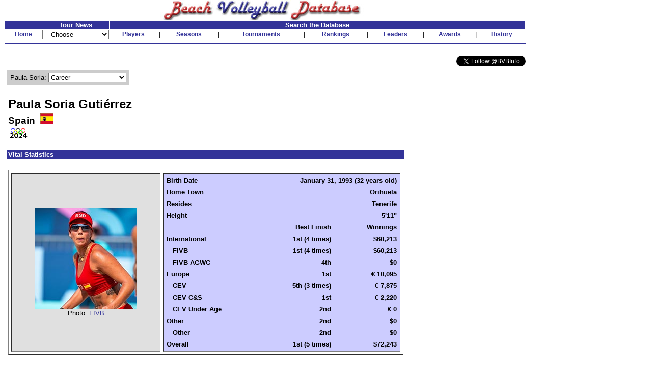

--- FILE ---
content_type: text/html
request_url: http://www.bvbinfo.com/player.asp?ID=11614
body_size: 7554
content:

<!-- 
//*****************************************************************************
//	
//		Player.asp 
//		This page handles player pages
//
//		Input (query string):
//		ID - ID of the player
//		Page - page to show
//
//		Version 1.0
//
//		Created by Dennis Wagner - 1/17/2001
//
//		Revisions:
//
//*****************************************************************************	
-->
<html>
<head>
<link rel="stylesheet" type="text/css" href="style.css">
<link rel="stylesheet" type="text/css" href="playerstyle.css">

<META HTTP-EQUIV="Expires" CONTENT="-1">
</head>
<script language="JavaScript">
<!--
function FixInput()
{
	var InputString = document.search.KeyWord.value;
	InputString = InputString.replace("'", "''");
	document.search.KeyWord.value = InputString;
	return (true);
}

function FixDoubleQuote()
{
	if (typeof(document.search) == "object")
	{
		var InputString = document.search.KeyWord.value;
		InputString = InputString.replace("''", "'");
		document.search.KeyWord.value = InputString;
	}
}
-->
</script>
<body bgcolor="#ffffff" topmargin="0" onLoad="FixDoubleQuote();">

<!-- Build the header -->


<table width="1025" cellspacing="0" cellpadding="0" border="0" bgcolor="#FFFFFF">
	<tr height="30" valign="bottom">
		<td align="center"><img SRC="images/bvbinfo2003.jpg" WIDTH="400" HEIGHT="40"></td>
		<td>&nbsp;</td>
	</tr>
</table>
<table width="1025" border="0" cellspacing="1" cellpadding="0">
	<tr align="center">
	</tr>
	<form id="form1" name="form1">
	<tr align="center" valign="bottom">
		<td class="clsHeadlineCenter">&nbsp;</td>
		<td width="13%" class="clsHeadlineCenter">Tour News</td>
		<td class="clsHeadlineCenter" colspan="13">Search the Database</td>
	</tr>
	<tr align="center" valign="center">
		<td class="clsNav" TITLE="Home"><a href="default1.asp">Home</a></td>
		<td align="left">
				<select name="Tours" style="width:100%" onChange="location.href=this.options[this.selectedIndex].value">
					<option selected>-- Choose --</option>
					<option value="TourNews.asp?AssocID=1">AVP</option>
					<option value="http://bvbinfo.info/AVPLeague.aspx?Season=2025">AVP League</option>
					<!--option value="TourNews.asp?AssocID=25">p1440</option-->
					<!--option value="TourNews.asp?AssocID=21">NVL</option-->
					<!--option value="TourNews.asp?AssocID=23">Pro Beach</option-->
					<!--option value="TourNews.asp?AssocID=20">USAV IDQ</option-->
					<!--option value="TourNews.asp?AssocID=22">Wide Open</option-->
					<option value="TourNews.asp?AssocID=17">NORCECA</option>
					<option value="TourNews.asp?AssocID=3">FIVB</option>
					<!--option value="TourNews.asp?AssocID=10">FIVB C&S</option-->
					<option value="TourNews.asp?AssocID=15">FIVB AGWC</option>
					<option value="TourNews.asp?AssocID=11">CEV</option>
					<!--option value="TourNews.asp?AssocID=18">CEV C&S</option-->
					<option value="TourNews.asp?AssocID=19">CEV Under Age</option>
					<!--option value="http://66.29.222.66">NCAA Sand Volleyball</option-->
				</select>
		</td>
		<td class="clsNav" TITLE="Player Profiles"><a href="player.asp">Players</a></td>
		<td>|</td>
		<!--		<td class="clsNav" TITLE="Player Head-to-Head"><a href="PlayerHeadToHead.asp">Head-to-Head</a></td>		<td>|</td>		-->
		<td class="clsNav" TITLE="Season Summaries"><a href="season.asp">Seasons</a></td>
		<td>|</td>
		<td class="clsNav" TITLE="Tournament Results"><a href="http://bvbinfo.info/tournament">Tournaments</a></td>
		<td>|</td>
		<td class="clsNav" TITLE="Season Rankings"><a href="ranking.asp">Rankings</a></td>
		<td>|</td>
		<td class="clsNav" TITLE="Career Leaders"><a href="leader.asp">Leaders</a></td>
		<td>|</td>
		<td class="clsNav" TITLE="Awards"><a href="award.asp">Awards</a></td>
		<td>|</td>
		<td class="clsNav" TITLE="Beach Volleyball History"><a href="history.asp">History</a></td>
	</tr>
	<tr>
		<td colspan="99" height="2"><hr color="#333399"></td>
	</tr>
	<!--tr>
		<td colspan="99">
			<table cellpadding="0" cellspacing="0" style="background-color:white; width:100%;">
				<tr style="background-color:lightblue; height:12px">
					<td colspan="13" style="background-image:url(/images/Paris2024Banner.jpg); background-repeat:repeat;"></td>
				</tr>
				<tr style="background-color:khaki">
					<td style="width: 20%; font-size: small; font-weight:bolder"><div>Bonus Olympic Games</div>Paris 2024 Coverage</td>
					<td style="text-align: center; font-size: small"><div>Roster</div><a href="http://bvbinfo.info/TournamentRoster?TournID=4285" target="_blank">Men</a>&nbsp;&nbsp;&nbsp;&nbsp;&nbsp;<a href="http://bvbinfo.info/TournamentRoster?TournID=4286" target="_blank">Women</a></td>
					<td style="text-align: center; font-size: small; width: 5%">|</td>
					<td style="text-align: center; font-size: small"><div>Team Info</div><a href="http://bvbinfo.info/Teams?TournID=4285" target="_blank">Men</a>&nbsp;&nbsp;&nbsp;&nbsp;&nbsp;<a href="http://bvbinfo.info/Teams?TournID=4286" target="_blank">Women</a></td>
					<td style="text-align: center; font-size: small; width: 5%">|</td>
					<td style="text-align: center; font-size: small"><a href="http://bvbinfo.info/MatchResults?TournID1=4285&TournID2=4286" target="_blank">Match Schedule</a></td>
					<td style="text-align: center; font-size: small; width: 5%">|</td>
					<td style="text-align: center; font-size: small"><a href="http://bvbinfo.info/ExpandedStats?TournID1=4285&TournID2=4286" target="_blank">Team Statistics</a></td>
					<td style="text-align: center; font-size: small; width: 5%">|</td>
					<td style="text-align: center; font-size: small"><div>Player Statistics</div><a href="http://bvbinfo.info/IndividualStats?TournID=4285" target="_blank">Men</a>&nbsp;&nbsp;&nbsp;&nbsp;&nbsp;<a href="http://bvbinfo.info/IndividualStats?TournID=4286" target="_blank">Women</a></td>
					<td style="text-align: center; font-size: small; width: 5%">|</td>
					<td style="text-align: center; font-size: small"><div>Country Participation</div><a href="http://bvbinfo.info/OlympicParticipation?Gender=M" target="_blank">Men</a>&nbsp;&nbsp;&nbsp;&nbsp;&nbsp;<a href="http://bvbinfo.info/OlympicParticipation?Gender=W" target="_blank">Women</a></td>
					<td style="width: 20%; font-size: small; font-weight: bolder; text-align:right"><div>Bonus Olympic Games</div>Paris 2024 Coverage</td>
				</tr>
				<tr style="background-color:lightblue; height:12px">
					<td colspan="13" style="background-image:url(/images/Paris2024Banner.jpg); background-repeat:repeat;"></td>
				</tr>
			</table>
		</td>
	</tr-->
	<tr><td colspan="99">&nbsp;</td></tr>
	<tr>
		<td colspan="99" align="right">
			<a href="https://twitter.com/BVBInfo" class="twitter-follow-button" data-show-count="false">Follow @BVBInfo</a>
			<script>!function(d,s,id){var js,fjs=d.getElementsByTagName(s)[0];if(!d.getElementById(id)){js=d.createElement(s);js.id=id;js.src="//platform.twitter.com/widgets.js";fjs.parentNode.insertBefore(js,fjs);}}(document,"script","twitter-wjs");</script>
		</td>
	</tr>
	</form>
</table>
	


<!-- Build the page Navigation -->

<table border="0" cellpadding="4" width="90%">
	<tr>
		<td>	
<!-- Start Page Content -->

			<table class="clsPlayerTable" cellspacing="0" cellpadding="0">
				<tr>
					<td>
<script language="JavaScript">
<!--
document.title="Paula Soria : Career";
-->
</script>
			<table border="0" cellpadding="6" cellspacing="0" bgcolor="#cccccc">
				<tr>
					<form name="formPlayerNav" id="formPlayerNav">
					<td nowrap>Paula Soria: 
						<select name="PlayerPages" size="1" onchange="window.location.href='Player.asp?ID=11614&Page=' + this.options[this.selectedIndex].value">
							<option value="1" selected>Career</option>
							<option value="2">Partners</option>
							<option value="3">Domestic Locations</option>
							<option value="4">International Locations</option>
							<option value="5">2010-22</option>
							<option value="6">2023-25</option>
						</select>
					</td>
					</form>
				</tr>
			</table>
						<table border="0">
							<tr>
								<td>&nbsp;</td>
							</tr>
						</table>
						<table width="100%" border="0" cellpadding="2" cellspacing="0">
							<tr>
								<td class="clsPlayerName">Paula Soria Guti�rrez</td>
							</tr>
							<tr>
								<td class="clsPlayerCountry" valign="center">Spain&nbsp;&nbsp;<img src="images/flags/41.gif" height="20">
								</td>
							</tr>
							<tr>
								<td><img src="images/olympics/olympics24P.gif"></td>
							</tr>
						</table>
						<table border="0">
							<tr>
								<td>&nbsp;</td>
							</tr>
						</table>
						<table width="100%" border="0" cellpadding="2" cellspacing="0">
							<tr>
								<td nowrap class="clsPlayerHeader" colspan="99">Vital Statistics</td>
							</tr>
							<tr>
								<td colspan="99">&nbsp;</td>
							</tr>
							<tr>
								<td nowrap valign="top">
									<table border="1" width="100%" cellspacing="5" cellpadding="0">
										<tr>
											<td nowrap valign="center" align="center" bgcolor="#E0E0E0">
												<img src="images/photos/11614.jpg" width="200" height="200"><BR>
												Photo: <a href="http://www.fivb.org" target="_blank">FIVB</a>
											</td>
											<td nowrap valign="top" bgcolor="#ccccff">
												<table border="0" width="100%" cellspacing="4" cellpadding="2" bgcolor="#ccccff">
													<tr>
														<td nowrap class="clsPlayerDataLabel">Birth Date</td>
														<td nowrap class="clsPlayerData" colspan="2">January 31, 1993 (32 years old)</td>
													</tr>
													<tr>
														<td nowrap class="clsPlayerDataLabel">Home Town</td>
														<td nowrap class="clsPlayerData" colspan="2">Orihuela</td>
													</tr>
													<tr>
														<td nowrap class="clsPlayerDataLabel">Resides</td>
														<td nowrap class="clsPlayerData" colspan="2">Tenerife</td>
													</tr>
													<tr>
														<td nowrap class="clsPlayerDataLabel">Height</td>
														<td nowrap class="clsPlayerData" colspan="2">5'11"</td>
													</tr>
													<tr>
														<td>&nbsp;</td>
														<td nowrap class="clsPlayerData"><U>Best Finish</U></td>
														<td nowrap class="clsPlayerData"><U>Winnings</U></td>
													</tr>
													<tr valign="top">
														<td nowrap class="clsPlayerDataLabel">International</td>
														<td nowrap class="clsPlayerData">1st (4 times)</td>
														<td nowrap class="clsPlayerData">$60,213</td>
													</tr>
													<tr valign="top">
														<td nowrap class="clsPlayerDataLabel">&nbsp;&nbsp;&nbsp;FIVB</td>
														<td nowrap class="clsPlayerData">1st (4 times)</td>
														<td nowrap class="clsPlayerData">$60,213</td>
													</tr>
													<tr valign="top">
														<td nowrap class="clsPlayerDataLabel">&nbsp;&nbsp;&nbsp;FIVB AGWC</td>
														<td nowrap class="clsPlayerData">4th</td>
														<td nowrap class="clsPlayerData">$0</td>
													</tr>
													<tr valign="top">
														<td nowrap class="clsPlayerDataLabel">Europe</td>
														<td nowrap class="clsPlayerData">1st</td>
														<td nowrap class="clsPlayerData">� 10,095</td>
													</tr>
													<tr valign="top">
														<td nowrap class="clsPlayerDataLabel">&nbsp;&nbsp;&nbsp;CEV</td>
														<td nowrap class="clsPlayerData">5th (3 times)</td>
														<td nowrap class="clsPlayerData">� 7,875</td>
													</tr>
													<tr valign="top">
														<td nowrap class="clsPlayerDataLabel">&nbsp;&nbsp;&nbsp;CEV C&S</td>
														<td nowrap class="clsPlayerData">1st</td>
														<td nowrap class="clsPlayerData">� 2,220</td>
													</tr>
													<tr valign="top">
														<td nowrap class="clsPlayerDataLabel">&nbsp;&nbsp;&nbsp;CEV Under Age</td>
														<td nowrap class="clsPlayerData">2nd</td>
														<td nowrap class="clsPlayerData">� 0</td>
													</tr>
													<tr valign="top">
														<td nowrap class="clsPlayerDataLabel">Other</td>
														<td nowrap class="clsPlayerData">2nd</td>
														<td nowrap class="clsPlayerData">$0</td>
													</tr>
													<tr valign="top">
														<td nowrap class="clsPlayerDataLabel">&nbsp;&nbsp;&nbsp;Other</td>
														<td nowrap class="clsPlayerData">2nd</td>
														<td nowrap class="clsPlayerData">$0</td>
													</tr>
													<tr valign="top">
														<td nowrap class="clsPlayerDataLabel">Overall</td>
														<td nowrap class="clsPlayerData">1st (5 times)</td>
														<td nowrap class="clsPlayerData">$72,243</td>
													</tr>
												</table>
											</td>
										</tr>
									</table>
								</td>
							</tr>
						</table>
						<table border="0">
							<tr>
								<td>&nbsp;</td>
							</tr>
						</table>
						<table width="100%" border="0" cellpadding="2" cellspacing="0">
							<tr>
								<td class="clsPlayerHeader" colspan="99">Career Summary</td>
							</tr>
							<tr>
								<td colspan="99">&nbsp;</td>
							</tr>
						<tr>
							<td>&nbsp;</td>
						</tr>
							<tr>
								<td class="clsPlayerCategoryHeader" colspan="99">International</td>
							</tr>							<tr class="clsPlayerDataHeader" align="center">
								<td>Season</td>
								<td>Assoc</td>
								<td>Played</td>
								<td>1st</td>
								<td>2nd</td>
								<td>3rd</td>
								<td>4th</td>
								<td>5th</td>
								<td>7th</td>
								<td>9th</td>
								<td align="right">Money</td>
								<td align="right">Points</td>
								<td>Rank</td>
								<td>13th</td>
								<td>17th</td>
								<td>19th</td>
								<td>21st</td>
								<td>25th</td>
								<td>29th</td>
								<td>33rd</td>
								<td>41st</td>
							</tr>
						<tr align="center">

							<td align="left"><a href="player.asp?ID=11614&Page=5#2010FIVB AGWC">2010</a></td>
							<td>FIVB AGWC</td>
							<td>2</td>
							<td>0</td>
							<td>0</td>
							<td>0</td>
							<td>0</td>
							<td>1</td>
							<td>0</td>
							<td>0</td>
							<td align="right">$0.00</td>
							<td>&nbsp;</td>
							<td>&nbsp;</td>
							<td>0</td>
							<td>0</td>
							<td>1</td>
							<td>0</td>
							<td>0</td>
							<td>0</td>
							<td>0</td>
							<td>0</td>
						</tr>
						<tr class="clsGreyBarRow" align="center">

							<td align="left"><a href="player.asp?ID=11614&Page=5#2011FIVB AGWC">2011</a></td>
							<td>FIVB AGWC</td>
							<td>2</td>
							<td>0</td>
							<td>0</td>
							<td>0</td>
							<td>0</td>
							<td>0</td>
							<td>0</td>
							<td>1</td>
							<td align="right">$0.00</td>
							<td>&nbsp;</td>
							<td>&nbsp;</td>
							<td>0</td>
							<td>0</td>
							<td>0</td>
							<td>0</td>
							<td>0</td>
							<td>1</td>
							<td>0</td>
							<td>0</td>
						</tr>
						<tr align="center">

							<td align="left"><a href="player.asp?ID=11614&Page=5#2013FIVB AGWC">2013</a></td>
							<td>FIVB AGWC</td>
							<td>2</td>
							<td>0</td>
							<td>0</td>
							<td>0</td>
							<td>1</td>
							<td>0</td>
							<td>0</td>
							<td>0</td>
							<td align="right">$0.00</td>
							<td align="right">154.0</td>
							<td>&nbsp;</td>
							<td>0</td>
							<td>1</td>
							<td>0</td>
							<td>0</td>
							<td>0</td>
							<td>0</td>
							<td>0</td>
							<td>0</td>
						</tr>
						<tr class="clsGreyBarRow" align="center">

							<td align="left"><a href="player.asp?ID=11614&Page=5#2014FIVB AGWC">2014</a></td>
							<td>FIVB AGWC</td>
							<td>1</td>
							<td>0</td>
							<td>0</td>
							<td>0</td>
							<td>0</td>
							<td>1</td>
							<td>0</td>
							<td>0</td>
							<td align="right">$0.00</td>
							<td align="right">84.0</td>
							<td>&nbsp;</td>
							<td>0</td>
							<td>0</td>
							<td>0</td>
							<td>0</td>
							<td>0</td>
							<td>0</td>
							<td>0</td>
							<td>0</td>
						</tr>
						<tr align="center">

							<td align="left"><a href="player.asp?ID=11614&Page=5#2014FIVB">2014</a></td>
							<td>FIVB</td>
							<td>3</td>
							<td>0</td>
							<td>0</td>
							<td>0</td>
							<td>1</td>
							<td>0</td>
							<td>0</td>
							<td>0</td>
							<td align="right">$2,850.00</td>
							<td align="right">280.0</td>
							<td>125th</td>
							<td>0</td>
							<td>1</td>
							<td>0</td>
							<td>0</td>
							<td>0</td>
							<td>0</td>
							<td>0</td>
							<td>1</td>
						</tr>
						<tr class="clsGreyBarRow" align="center">

							<td align="left"><a href="player.asp?ID=11614&Page=5#2015FIVB">2015</a></td>
							<td>FIVB</td>
							<td>8</td>
							<td>0</td>
							<td>0</td>
							<td>0</td>
							<td>0</td>
							<td>1</td>
							<td>0</td>
							<td>0</td>
							<td align="right">$3,087.50</td>
							<td align="right">490.0</td>
							<td>93rd</td>
							<td>0</td>
							<td>1</td>
							<td>0</td>
							<td>0</td>
							<td>2</td>
							<td>0</td>
							<td>3</td>
							<td>1</td>
						</tr>
						<tr align="center">

							<td align="left"><a href="player.asp?ID=11614&Page=5#2016FIVB">2016</a></td>
							<td>FIVB</td>
							<td>6</td>
							<td>0</td>
							<td>0</td>
							<td>0</td>
							<td>0</td>
							<td>0</td>
							<td>0</td>
							<td>0</td>
							<td align="right">$2,400.00</td>
							<td align="right">280.0</td>
							<td>131st</td>
							<td>0</td>
							<td>0</td>
							<td>0</td>
							<td>0</td>
							<td>2</td>
							<td>0</td>
							<td>4</td>
							<td>0</td>
						</tr>
						<tr class="clsGreyBarRow" align="center">

							<td align="left"><a href="player.asp?ID=11614&Page=5#2018FIVB">2018</a></td>
							<td>FIVB</td>
							<td>6</td>
							<td>0</td>
							<td>2</td>
							<td>0</td>
							<td>0</td>
							<td>2</td>
							<td>0</td>
							<td>0</td>
							<td align="right">$1,750.00</td>
							<td align="right">360.0</td>
							<td>226th</td>
							<td>0</td>
							<td>1</td>
							<td>0</td>
							<td>0</td>
							<td>0</td>
							<td>0</td>
							<td>0</td>
							<td>1</td>
						</tr>
						<tr align="center">

							<td align="left"><a href="player.asp?ID=11614&Page=5#2019FIVB">2019</a></td>
							<td>FIVB</td>
							<td>10</td>
							<td>0</td>
							<td>0</td>
							<td>0</td>
							<td>1</td>
							<td>0</td>
							<td>0</td>
							<td>1</td>
							<td align="right">$6,000.00</td>
							<td align="right">1,120.0</td>
							<td>107th</td>
							<td>0</td>
							<td>1</td>
							<td>0</td>
							<td>0</td>
							<td>0</td>
							<td>0</td>
							<td>6</td>
							<td>1</td>
						</tr>
						<tr class="clsGreyBarRow" align="center">

							<td align="left"><a href="player.asp?ID=11614&Page=5#2020FIVB">2020</a></td>
							<td>FIVB</td>
							<td>2</td>
							<td>0</td>
							<td>0</td>
							<td>0</td>
							<td>0</td>
							<td>0</td>
							<td>0</td>
							<td>2</td>
							<td align="right">$3,000.00</td>
							<td align="right">350.0</td>
							<td>20th</td>
							<td>0</td>
							<td>0</td>
							<td>0</td>
							<td>0</td>
							<td>0</td>
							<td>0</td>
							<td>0</td>
							<td>0</td>
						</tr>
							<tr class="clsPlayerDataHeader" align="center">
								<td>Season</td>
								<td>Assoc</td>
								<td>Played</td>
								<td>1st</td>
								<td>2nd</td>
								<td>3rd</td>
								<td>4th</td>
								<td>5th</td>
								<td>7th</td>
								<td>9th</td>
								<td align="right">Money</td>
								<td align="right">Points</td>
								<td>Rank</td>
								<td>13th</td>
								<td>17th</td>
								<td>19th</td>
								<td>21st</td>
								<td>25th</td>
								<td>29th</td>
								<td>33rd</td>
								<td>41st</td>
							</tr>
						<tr align="center">

							<td align="left"><a href="player.asp?ID=11614&Page=5#2021FIVB">2021</a></td>
							<td>FIVB</td>
							<td>6</td>
							<td>1</td>
							<td>0</td>
							<td>0</td>
							<td>0</td>
							<td>0</td>
							<td>0</td>
							<td>0</td>
							<td align="right">$4,086.15</td>
							<td align="right">660.0</td>
							<td>80th</td>
							<td>0</td>
							<td>1</td>
							<td>0</td>
							<td>0</td>
							<td>2</td>
							<td>0</td>
							<td>2</td>
							<td>0</td>
						</tr>
						<tr class="clsGreyBarRow" align="center">

							<td align="left"><a href="player.asp?ID=11614&Page=5#2022FIVB">2022</a></td>
							<td>FIVB</td>
							<td>7</td>
							<td>1</td>
							<td>0</td>
							<td>0</td>
							<td>1</td>
							<td>1</td>
							<td>0</td>
							<td>1</td>
							<td align="right">$5,434.87</td>
							<td align="right">1,350.0</td>
							<td>100th</td>
							<td>0</td>
							<td>1</td>
							<td>1</td>
							<td>0</td>
							<td>1</td>
							<td>0</td>
							<td>0</td>
							<td>0</td>
						</tr>
						<tr align="center">

							<td align="left"><a href="player.asp?ID=11614&Page=6#2023FIVB">2023</a></td>
							<td>FIVB</td>
							<td>14</td>
							<td>2</td>
							<td>0</td>
							<td>0</td>
							<td>0</td>
							<td>2</td>
							<td>0</td>
							<td>1</td>
							<td align="right">$14,792.40</td>
							<td align="right">2,930.0</td>
							<td>47th</td>
							<td>1</td>
							<td>3</td>
							<td>4</td>
							<td>1</td>
							<td>0</td>
							<td>0</td>
							<td>0</td>
							<td>0</td>
						</tr>
						<tr class="clsGreyBarRow" align="center">

							<td align="left"><a href="player.asp?ID=11614&Page=6#2024FIVB">2024</a></td>
							<td>FIVB</td>
							<td>11</td>
							<td>0</td>
							<td>0</td>
							<td>1</td>
							<td>0</td>
							<td>4</td>
							<td>0</td>
							<td>1</td>
							<td align="right">$13,500.00</td>
							<td align="right">2,470.0</td>
							<td>42nd</td>
							<td>1</td>
							<td>0</td>
							<td>0</td>
							<td>4</td>
							<td>0</td>
							<td>0</td>
							<td>0</td>
							<td>0</td>
						</tr>
						<tr align="center">

							<td align="left"><a href="player.asp?ID=11614&Page=6#2025FIVB">2025</a></td>
							<td>FIVB</td>
							<td>6</td>
							<td>0</td>
							<td>1</td>
							<td>0</td>
							<td>0</td>
							<td>0</td>
							<td>0</td>
							<td>0</td>
							<td align="right">$3,521.06</td>
							<td align="right">890.0</td>
							<td>146th</td>
							<td>0</td>
							<td>1</td>
							<td>1</td>
							<td>0</td>
							<td>2</td>
							<td>0</td>
							<td>1</td>
							<td>0</td>
						</tr>
						<tr class="clsPlayerDataTotal" align="center" valign="top">
							<td align="left">Total<br>(Rank)</td>
							<td>&nbsp;</td>
							<td>86<br>(128th)</td>
							<td>4<br>(63rd)</td>
							<td>3</td>
							<td>1</td>
							<td>4</td>
							<td>12</td>
							<td>0</td>
							<td>7</td>
							<td align="right">$60,421.97<br>(295th)</td>
							<td align="right">11,418.0</td>
							<td>&nbsp;</td>
							<td>2</td>
							<td>11</td>
							<td>7</td>
							<td>5</td>
							<td>9</td>
							<td>1</td>
							<td>16</td>
							<td>4</td>
						</tr>
						<tr>
							<td>&nbsp;</td>
						</tr>
							<tr>
								<td class="clsPlayerCategoryHeader" colspan="99">Europe</td>
							</tr>							<tr class="clsPlayerDataHeader" align="center">
								<td>Season</td>
								<td>Assoc</td>
								<td>Played</td>
								<td>1st</td>
								<td>2nd</td>
								<td>3rd</td>
								<td>4th</td>
								<td>5th</td>
								<td>7th</td>
								<td>9th</td>
								<td align="right">Money</td>
								<td align="right">Points</td>
								<td>Rank</td>
								<td>13th</td>
								<td>17th</td>
								<td>19th</td>
								<td>21st</td>
								<td>25th</td>
								<td>29th</td>
								<td>33rd</td>
								<td>41st</td>
							</tr>
						<tr align="center">

							<td align="left"><a href="player.asp?ID=11614&Page=5#2010CEV Under Age">2010</a></td>
							<td>CEV Under Age</td>
							<td>2</td>
							<td>0</td>
							<td>0</td>
							<td>0</td>
							<td>0</td>
							<td>1</td>
							<td>0</td>
							<td>0</td>
							<td align="right">� 0.00</td>
							<td align="right">40.0</td>
							<td>&nbsp;</td>
							<td>1</td>
							<td>0</td>
							<td>0</td>
							<td>0</td>
							<td>0</td>
							<td>0</td>
							<td>0</td>
							<td>0</td>
						</tr>
						<tr class="clsGreyBarRow" align="center">

							<td align="left"><a href="player.asp?ID=11614&Page=5#2011CEV Under Age">2011</a></td>
							<td>CEV Under Age</td>
							<td>1</td>
							<td>0</td>
							<td>0</td>
							<td>0</td>
							<td>0</td>
							<td>0</td>
							<td>0</td>
							<td>0</td>
							<td align="right">� 0.00</td>
							<td align="right">15.0</td>
							<td>&nbsp;</td>
							<td>1</td>
							<td>0</td>
							<td>0</td>
							<td>0</td>
							<td>0</td>
							<td>0</td>
							<td>0</td>
							<td>0</td>
						</tr>
						<tr align="center">

							<td align="left"><a href="player.asp?ID=11614&Page=5#2012CEV Under Age">2012</a></td>
							<td>CEV Under Age</td>
							<td>1</td>
							<td>0</td>
							<td>0</td>
							<td>0</td>
							<td>0</td>
							<td>0</td>
							<td>1</td>
							<td>0</td>
							<td align="right">� 0.00</td>
							<td align="right">25.0</td>
							<td>&nbsp;</td>
							<td>0</td>
							<td>0</td>
							<td>0</td>
							<td>0</td>
							<td>0</td>
							<td>0</td>
							<td>0</td>
							<td>0</td>
						</tr>
						<tr class="clsGreyBarRow" align="center">

							<td align="left"><a href="player.asp?ID=11614&Page=5#2013CEV Under Age">2013</a></td>
							<td>CEV Under Age</td>
							<td>1</td>
							<td>0</td>
							<td>1</td>
							<td>0</td>
							<td>0</td>
							<td>0</td>
							<td>0</td>
							<td>0</td>
							<td align="right">� 0.00</td>
							<td align="right">36.0</td>
							<td>&nbsp;</td>
							<td>0</td>
							<td>0</td>
							<td>0</td>
							<td>0</td>
							<td>0</td>
							<td>0</td>
							<td>0</td>
							<td>0</td>
						</tr>
						<tr align="center">

							<td align="left"><a href="player.asp?ID=11614&Page=5#2014CEV C&S">2014</a></td>
							<td>CEV C&S</td>
							<td>2</td>
							<td class="clsPlayerLeader">1</td>
							<td>0</td>
							<td>0</td>
							<td>0</td>
							<td>1</td>
							<td>0</td>
							<td>0</td>
							<td class="clsPlayerLeader" align="right">� 2,100.00</td>
							<td align="right">224.0</td>
							<td>&nbsp;</td>
							<td>0</td>
							<td>0</td>
							<td>0</td>
							<td>0</td>
							<td>0</td>
							<td>0</td>
							<td>0</td>
							<td>0</td>
						</tr>
						<tr class="clsGreyBarRow" align="center">

							<td align="left"><a href="player.asp?ID=11614&Page=5#2015CEV">2015</a></td>
							<td>CEV</td>
							<td>3</td>
							<td>0</td>
							<td>0</td>
							<td>0</td>
							<td>0</td>
							<td>2</td>
							<td>0</td>
							<td>0</td>
							<td align="right">� 1,125.00</td>
							<td align="right">282.0</td>
							<td>&nbsp;</td>
							<td>0</td>
							<td>1</td>
							<td>0</td>
							<td>0</td>
							<td>0</td>
							<td>0</td>
							<td>0</td>
							<td>0</td>
						</tr>
						<tr align="center">

							<td align="left"><a href="player.asp?ID=11614&Page=5#2016CEV">2016</a></td>
							<td>CEV</td>
							<td>1</td>
							<td>0</td>
							<td>0</td>
							<td>0</td>
							<td>0</td>
							<td>0</td>
							<td>0</td>
							<td>0</td>
							<td align="right">� 250.00</td>
							<td align="right">60.0</td>
							<td>&nbsp;</td>
							<td>0</td>
							<td>0</td>
							<td>0</td>
							<td>0</td>
							<td>1</td>
							<td>0</td>
							<td>0</td>
							<td>0</td>
						</tr>
						<tr class="clsGreyBarRow" align="center">

							<td align="left"><a href="player.asp?ID=11614&Page=5#2017CEV">2017</a></td>
							<td>CEV</td>
							<td>2</td>
							<td>0</td>
							<td>0</td>
							<td>0</td>
							<td>0</td>
							<td>1</td>
							<td>0</td>
							<td>1</td>
							<td align="right">� 2,000.00</td>
							<td align="right">162.0</td>
							<td>&nbsp;</td>
							<td>0</td>
							<td>0</td>
							<td>0</td>
							<td>0</td>
							<td>0</td>
							<td>0</td>
							<td>0</td>
							<td>0</td>
						</tr>
						<tr align="center">

							<td align="left"><a href="player.asp?ID=11614&Page=5#2017CEV C&S">2017</a></td>
							<td>CEV C&S</td>
							<td>1</td>
							<td>0</td>
							<td>0</td>
							<td>0</td>
							<td>0</td>
							<td>1</td>
							<td>0</td>
							<td>0</td>
							<td align="right">� 120.00</td>
							<td align="right">40.0</td>
							<td>&nbsp;</td>
							<td>0</td>
							<td>0</td>
							<td>0</td>
							<td>0</td>
							<td>0</td>
							<td>0</td>
							<td>0</td>
							<td>0</td>
						</tr>
						<tr class="clsGreyBarRow" align="center">

							<td align="left"><a href="player.asp?ID=11614&Page=5#2019CEV">2019</a></td>
							<td>CEV</td>
							<td>1</td>
							<td>0</td>
							<td>0</td>
							<td>0</td>
							<td>0</td>
							<td>0</td>
							<td>0</td>
							<td>0</td>
							<td align="right">� 250.00</td>
							<td align="right">90.0</td>
							<td>&nbsp;</td>
							<td>0</td>
							<td>0</td>
							<td>0</td>
							<td>0</td>
							<td>1</td>
							<td>0</td>
							<td>0</td>
							<td>0</td>
						</tr>
							<tr class="clsPlayerDataHeader" align="center">
								<td>Season</td>
								<td>Assoc</td>
								<td>Played</td>
								<td>1st</td>
								<td>2nd</td>
								<td>3rd</td>
								<td>4th</td>
								<td>5th</td>
								<td>7th</td>
								<td>9th</td>
								<td align="right">Money</td>
								<td align="right">Points</td>
								<td>Rank</td>
								<td>13th</td>
								<td>17th</td>
								<td>19th</td>
								<td>21st</td>
								<td>25th</td>
								<td>29th</td>
								<td>33rd</td>
								<td>41st</td>
							</tr>
						<tr align="center">

							<td align="left"><a href="player.asp?ID=11614&Page=5#2020CEV">2020</a></td>
							<td>CEV</td>
							<td>1</td>
							<td>0</td>
							<td>0</td>
							<td>0</td>
							<td>0</td>
							<td>0</td>
							<td>0</td>
							<td>0</td>
							<td align="right">� 500.00</td>
							<td align="right">120.0</td>
							<td>&nbsp;</td>
							<td>0</td>
							<td>1</td>
							<td>0</td>
							<td>0</td>
							<td>0</td>
							<td>0</td>
							<td>0</td>
							<td>0</td>
						</tr>
						<tr class="clsGreyBarRow" align="center">

							<td align="left"><a href="player.asp?ID=11614&Page=5#2021CEV">2021</a></td>
							<td>CEV</td>
							<td>1</td>
							<td>0</td>
							<td>0</td>
							<td>0</td>
							<td>0</td>
							<td>0</td>
							<td>0</td>
							<td>1</td>
							<td align="right">� 1,250.00</td>
							<td align="right">150.0</td>
							<td>&nbsp;</td>
							<td>0</td>
							<td>0</td>
							<td>0</td>
							<td>0</td>
							<td>0</td>
							<td>0</td>
							<td>0</td>
							<td>0</td>
						</tr>
						<tr align="center">

							<td align="left"><a href="player.asp?ID=11614&Page=5#2022CEV">2022</a></td>
							<td>CEV</td>
							<td>1</td>
							<td>0</td>
							<td>0</td>
							<td>0</td>
							<td>0</td>
							<td>0</td>
							<td>0</td>
							<td>1</td>
							<td align="right">� 1,250.00</td>
							<td align="right">230.0</td>
							<td>&nbsp;</td>
							<td>0</td>
							<td>0</td>
							<td>0</td>
							<td>0</td>
							<td>0</td>
							<td>0</td>
							<td>0</td>
							<td>0</td>
						</tr>
						<tr class="clsGreyBarRow" align="center">

							<td align="left"><a href="player.asp?ID=11614&Page=6#2023CEV">2023</a></td>
							<td>CEV</td>
							<td>1</td>
							<td>0</td>
							<td>0</td>
							<td>0</td>
							<td>0</td>
							<td>0</td>
							<td>0</td>
							<td>1</td>
							<td align="right">� 1,250.00</td>
							<td align="right">230.0</td>
							<td>&nbsp;</td>
							<td>0</td>
							<td>0</td>
							<td>0</td>
							<td>0</td>
							<td>0</td>
							<td>0</td>
							<td>0</td>
							<td>0</td>
						</tr>
						<tr class="clsPlayerDataTotal" align="center" valign="top">
							<td align="left">Total<br>(Rank)</td>
							<td>&nbsp;</td>
							<td>19<br>(128th)</td>
							<td>1<br>(87th)</td>
							<td>1</td>
							<td>0</td>
							<td>0</td>
							<td>6</td>
							<td>1</td>
							<td>4</td>
							<td align="right">� 10,095.00<br>(125th)</td>
							<td align="right">1,704.0</td>
							<td>&nbsp;</td>
							<td>2</td>
							<td>2</td>
							<td>0</td>
							<td>0</td>
							<td>2</td>
							<td>0</td>
							<td>0</td>
							<td>0</td>
						</tr>
						<tr>
							<td>&nbsp;</td>
						</tr>
						<tr>
							<td>&nbsp;</td>
						</tr>
						<tr>
							<td>&nbsp;</td>
						</tr>
<tr>
<td colspan="99"><B>Overall</B></td>
</tr>
						<tr class="clsPlayerDataTotal" align="center" valign="top">
							<td align="left">Total<br>(Rank)</td>
							<td>&nbsp;</td>
							<td>106<br>(187th)</td>
							<td>5<br>(134th)</td>
							<td>5</td>
							<td>1</td>
							<td>4</td>
							<td>18</td>
							<td>1</td>
							<td>11</td>
							<td align="right">$72,242.60<br>(343rd)</td>
							<td align="right">13,212.0</td>
							<td>&nbsp;</td>
							<td>4</td>
							<td>13</td>
							<td>7</td>
							<td>5</td>
							<td>11</td>
							<td>1</td>
							<td>16</td>
							<td>4</td>
						</tr>
							<tr>
								<td>&nbsp;</td>
							</tr>
							<tr>
								<td colspan="99"><span class="clsPlayerLeader">Red</span> denotes ranked 1st</td>
							</tr>
						</table>
						<table border="0">
							<tr>
								<td>&nbsp;</td>
							</tr>
						</table>
						<table width="100%" border="0" cellpadding="2" cellspacing="0">
							<tr>
								<td class="clsPlayerHeader" colspan="99">Victory List</td>
							</tr>
							<tr>
								<td colspan="99">&nbsp;</td>
							</tr>
							<tr class="clsPlayerDataHeader">
								<td align="center">Victory</td>
								<td align="center">Date</td>
								<td align="center">Assoc</td>
								<td>Location</td>
								<td>Partner</td>
								<td align="center">Seed</td>
								<td align="right">Winnings</td>
							</tr>
							<tr>

								<td align="center">1</td>
								<td align="center">6/21/2014</td>
								<td align="center">CEV C&S</td>
								<td><a href="Tournament.asp?ID=2905">Montpellier</a></td>
								<td><a href="player.asp?ID=9364">Angela Lobato</a></td>
								<td align="center">11</td>
								<td align="right">� 1,650</td>
							</tr>
							<tr class="clsGreyBarRow">

								<td align="center">2</td>
								<td align="center">9/19/2021</td>
								<td align="center">FIVB</td>
								<td><a href="Tournament.asp?ID=3934">Madrid</a></td>
								<td><a href="player.asp?ID=16287">Maria Carro</a></td>
								<td align="center">1</td>
								<td align="right">� 500</td>
							</tr>
							<tr>

								<td align="center">3</td>
								<td align="center">5/22/2022</td>
								<td align="center">FIVB</td>
								<td><a href="Tournament.asp?ID=4006">Madrid</a></td>
								<td><a href="player.asp?ID=18513">Sofia Gonzalez</a></td>
								<td align="center">1</td>
								<td align="right">� 500</td>
							</tr>
							<tr class="clsGreyBarRow">

								<td align="center">4</td>
								<td align="center">5/21/2023</td>
								<td align="center">FIVB</td>
								<td><a href="Tournament.asp?ID=4192">Madrid</a></td>
								<td><a href="player.asp?ID=8380">Liliana Fernandez</a></td>
								<td align="center">1</td>
								<td align="right">� 500</td>
							</tr>
							<tr>

								<td align="center">5</td>
								<td align="center">8/20/2023</td>
								<td align="center">FIVB</td>
								<td><a href="Tournament.asp?ID=4218">Bujumbura</a></td>
								<td><a href="player.asp?ID=8380">Liliana Fernandez</a></td>
								<td align="center">1</td>
								<td align="right">$500</td>
							</tr>
						</table>
						<table border="0">
							<tr>
								<td>&nbsp;</td>
							</tr>
						</table>
					</td>
				</tr>
			</table>

	
<!-- End Page Content -->
		</td>
	</tr>
</table>

<br>
<table>
	<tr>
		<td align="right"><a href="#top">^top^</a></td>
	</tr>
	<tr>
		<td width="1025"><hr color="#333399"></td>
	</tr>
	<tr>
		<td>
			Copyright � 1999-2026 Beach Volleyball Database. 
			<br>Please read <a href="disclaimer.asp">disclaimer</a> before using data or photographs.
		</td>
	</tr>
	<tr><td></td></tr>
	<!--tr>
		<td><a href="mailto:%61%64%6D%69%6E%34%40%62%76%62%69%6E%66%6F%2E%63%6F%6D">E-mail administrator</a></td>
	</tr-->
</table>
<!-- Start Alexa Certify Javascript -->
<script type="text/javascript">
_atrk_opts = { atrk_acct:"tpvbk1acFH00W5", domain:"bvbinfo.com",dynamic: true};
(function() { var as = document.createElement('script'); as.type = 'text/javascript'; as.async = true; as.src = "https://d31qbv1cthcecs.cloudfront.net/atrk.js"; var s = document.getElementsByTagName('script')[0];s.parentNode.insertBefore(as, s); })();
</script>
<noscript><img src="https://d5nxst8fruw4z.cloudfront.net/atrk.gif?account=tpvbk1acFH00W5" style="display:none" height="1" width="1" alt="" /></noscript>
<!-- End Alexa Certify Javascript -->  
<script>
  (function(i,s,o,g,r,a,m){i['GoogleAnalyticsObject']=r;i[r]=i[r]||function(){
  (i[r].q=i[r].q||[]).push(arguments)},i[r].l=1*new Date();a=s.createElement(o),
  m=s.getElementsByTagName(o)[0];a.async=1;a.src=g;m.parentNode.insertBefore(a,m)
  })(window,document,'script','//www.google-analytics.com/analytics.js','ga');

  ga('create', 'UA-13195921-1', 'auto');
  ga('send', 'pageview');

</script>

</body>
</html>
